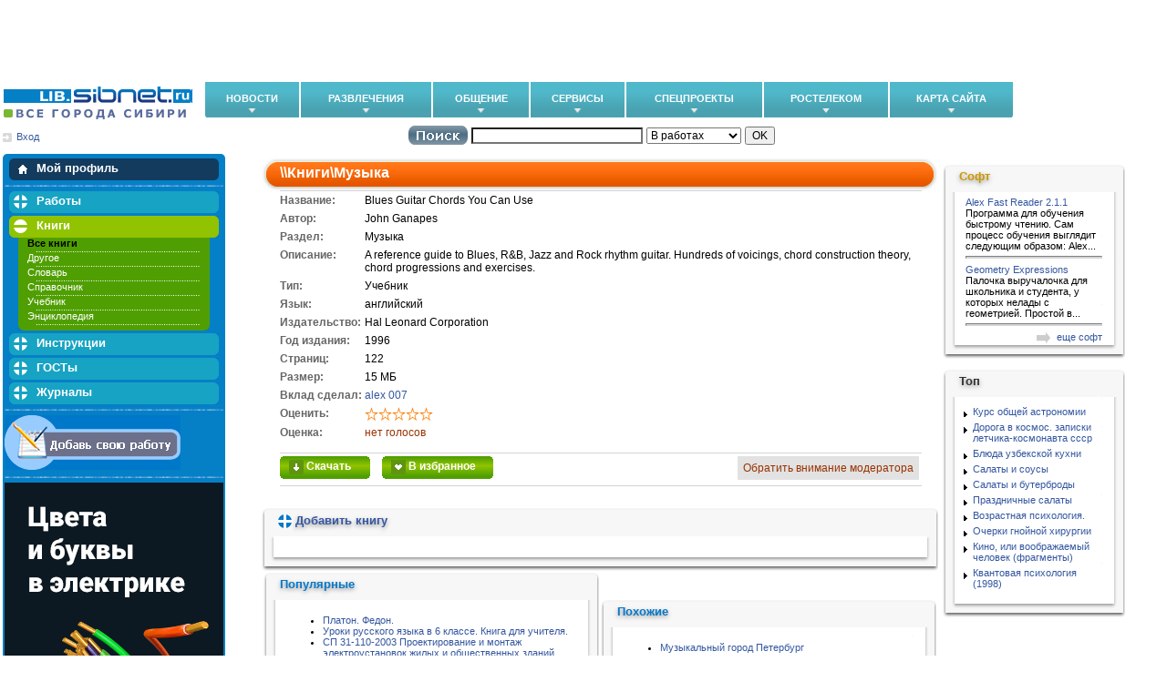

--- FILE ---
content_type: application/javascript; charset=cp1251
request_url: https://lib.sibnet.ru/js/sibnet.head.js
body_size: 14213
content:
var Sibnet={};Sibnet.Utils={getBrowserName:function(){var e=navigator.userAgent.toLowerCase(),t=e.match(/(opera|ie|firefox|chrome|version)[\s\/:]([\w\d\.]+)?.*?(safari|version[\s\/:]([\w\d\.]+)|$)/);return t[1]||"unknown"},isChildOf:function(e,t){if(null==e)return!1;for(var i=e.parentNode;void 0!=i&&i!=document.body;){if(i==t)return!0;i=i.parentNode}return!1},decodeEmail:function(e){return e.split("").reverse().join("")},printEmail:function(e,t){e=this.decodeEmail(e),document.write('<a href="mailto:'+e+'" class="'+t+'">'+e+"</a>")},popup:function(e,t,i){t+=18,i+=26;var n=screen.width/2-t/2,o=screen.height/2-i/2,s=window.open(e,"SibnetUtilsPopup","width="+t+",height="+i+",location=yes,status=yes,menubar=yes,toolbar=no,scrollbars=1,resizable=yes,top="+o+",left="+n);return s},extend:function(){for(var e,t,i,n=arguments[0]||{},o=1,s=arguments.length;s>o;o++)if(null!=(e=arguments[o]))for(t in e)i=e[t],n!==i&&void 0!==i&&(n[t]=i);return n},getCookie:function(e){var t,i;return e=e.replace(/([\.$?*|{}\(\)\[\]\\\/\+^])/g,"\\$1"),t=new RegExp("(?:^|; )"+e+"=([^;]*)"),i=document.cookie.match(t),i?decodeURIComponent(i[1]):void 0},setCookie:function(e,t,i){i=i||{};var n=i.expires;if("number"==typeof n&&n){var o=new Date;o.setTime(o.getTime()+1e3*n),n=i.expires=o}n&&n.toUTCString&&(i.expires=n.toUTCString()),t=encodeURIComponent(t);var s=e+"="+t;for(var a in i){s+="; "+a;var r=i[a];r!==!0&&(s+="="+r)}document.cookie=s},createElement:function e(t){if("string"==typeof t)return document.createTextNode(t);if(t instanceof Element)return t;var i=document.createElement(t.type||"div");return Object.keys(t).forEach(function(n){switch(n){case"type":return;case"children":var o=t.children;return"function"==typeof o&&(o=o()),void o.forEach(function(t){i.appendChild(e(t))});case"on":return void Object.keys(t.on).forEach(function(e){i.addEventListener(e,t.on[e])});default:i.setAttribute(n,t[n])}}),i}},Sibnet.Sitemap={setHomePage:function(e){switch(Sibnet.Utils.getBrowserName()){case"ie":return e.style.behavior="url(#default#homepage)",e.setHomePage(e.href),!1;default:return alert("\u041f\u0435\u0440\u0435\u0442\u0430\u0449\u0438\u0442\u0435 \u044d\u0442\u0443 \u0441\u0441\u044b\u043b\u043a\u0443 \u043d\u0430 \u0438\u043a\u043e\u043d\u043a\u0443 \xab\u0414\u043e\u043c\xbb \u0432 \u043f\u0430\u043d\u0435\u043b\u0438 \u0438\u043d\u0441\u0442\u0440\u0443\u043c\u0435\u043d\u0442\u043e\u0432 \u0431\u0440\u0430\u0443\u0437\u0435\u0440\u0430, \u0437\u0430\u0442\u0435\u043c \u043d\u0430\u0436\u043c\u0438\u0442\u0435 \xab\u0414\u0430\xbb \u0432\u043e \u0432\u0441\u043f\u043b\u044b\u0432\u0430\u044e\u0449\u0435\u043c \u043e\u043a\u043d\u0435."),!1}},addToBookmarks:function(e){var t=e.title,i=e.href,n=Sibnet.Utils.getBrowserName();return"firefox"==n?(window.sidebar.addPanel(t,i,""),!1):"ie"==n?(window.external.AddFavorite(i,t),!1):"opera"==n?!0:(alert("\u041d\u0430\u0436\u043c\u0438\u0442\u0435 Ctrl-D \u0447\u0442\u043e\u0431\u044b \u0434\u043e\u0431\u0430\u0432\u0438\u0442\u044c \u0441\u0442\u0440\u0430\u043d\u0438\u0446\u0443 \u0432 \u0437\u0430\u043a\u043b\u0430\u0434\u043a\u0438."),!1)},toggleBlock:function(e){for(var t=document.getElementById("b-sibnet-head__sitemap__service-column-wrapper"),i=t.getElementsByTagName("a"),n=0;n<i.length;n++)i[n]==e?(e.className="b-sibnet-head__sitemap__service-link b-sibnet-head__sitemap__service-link_hl",document.getElementById("b-sibnet-head__sitemap__service-content_"+e.getAttribute("data-id")).style.display="block"):-1!=i[n].className.indexOf("b-sibnet-head__sitemap__service-link_hl")&&(i[n].className="b-sibnet-head__sitemap__service-link",document.getElementById("b-sibnet-head__sitemap__service-content_"+i[n].getAttribute("data-id")).style.display="none")}},Sibnet.Region={toggleList:function(e){e.blur();var t=document.getElementById("b-sibnet-head__region__select-wrapper"),i=e.getElementsByTagName("span")[0];"none"==t.style.display?(t.style.display="block",i.className+=" b-sibnet-head__region__text_hl",e.className+=" b-sibnet-head__region__select-link_hl"):(t.style.display="none",i.className=i.className.replace(" b-sibnet-head__region__text_hl",""),e.className="b-sibnet-head__region__select-link")}},Sibnet.Menu={init:function(){for(var e=document.getElementById("b-sibnet-head"),t=e.getElementsByTagName("div"),i=250,n=500,o=0;o<t.length;o++)if(-1!=t[o].className.indexOf("b-sibnet-head__item")){var s=t[o].getElementsByTagName("div")[0];!function(e){var s,a,r=function(t){if(0==(void 0!=t&&Sibnet.Utils.isChildOf(t.relatedTarget,this))){var n=this;clearTimeout(a),s=setTimeout(function(){n.className="b-sibnet-head__item b-sibnet-head__item_hl",e.style.display="block"},i)}},l=function(t){if(0==(void 0!=t&&Sibnet.Utils.isChildOf(t.relatedTarget,this))){var i=this;clearTimeout(s),a=setTimeout(function(){i.className="b-sibnet-head__item",e.style.display="none"},n)}};t[o].addEventListener?(t[o].addEventListener("mouseover",r,!1),t[o].addEventListener("mouseout",l,!1)):(t[o].onmouseenter=r,t[o].onmouseleave=l)}(s)}}},Sibnet.Login={initialized:!1,submit:function(e){var t=this,i=function(i){if("success"==i)t.success();else if("bad-captcha"==i){var n=e.action.replace("?mode=iframe",""),o=t.getNextUrl();o&&(n+="?next="+encodeURIComponent(o)),document.location=n}else{for(var s=Sibnet.Lightbox.getContainer().getElementsByTagName("input"),a=0;a<s.length;a++)switch(s[a].name){case"login":s[a].value=e.login.value;break;case"password":s[a].value=""}for(var r=Sibnet.Lightbox.getContainer().getElementsByClassName("b-form__focus-border"),a=0;a<r.length;a++)r[a].style.backgroundColor="#d86a43";var l=Sibnet.Lightbox.getContainer().getElementsByClassName("b-form-message-error");l[0].style.display="block",Sibnet.Lightbox.show()}},n=function(e){e.data&&i(e.data)},o=function(){try{if(!a.xss&&"about:blank"==a.contentWindow.location)return}catch(e){}if(a.xss){var t=a.contentWindow.name;i(t),a.parentNode.removeChild(a)}else a.contentWindow.location="about:blank";a.xss=1};0==this.initialized&&("postMessage"in window&&(window.addEventListener?window.addEventListener("message",n,!1):window.attachEvent("onmessage",n)),this.initialized=!0);var s="sibnet_login_iframe_"+(Math.floor(1e6*Math.random())+1).toString(36);try{var a=document.createElement("ie"==Sibnet.Utils.getBrowserName()?'<iframe name="'+s+'" />':"iframe")}catch(r){var a=document.createElement("iframe")}return a.src="about:blank",a.name=s,a.style.display="none",document.body.appendChild(a),0=="postMessage"in window&&(a.addEventListener?a.addEventListener("load",o):a.attachEvent&&a.attachEvent("onload",o)),-1==e.action.indexOf("?mode=iframe")&&(e.action=e.action+"?mode=iframe"),e.target=s,!0},showForm:function(e){this.options=e||{},Sibnet.Lightbox.show()},showSocialWindow:function(e){var t=this,i=Sibnet.Utils.popup(e,640,480),n=window.setInterval(function(){try{(null==i||i.closed)&&(Sibnet.Utils.getCookie("BBSAuthSeed")&&t.success(),window.clearInterval(n))}catch(e){}},1e3)},getNextUrl:function(){return this.options&&this.options.next?this.options.next:null},success:function(){var e=this,t=function(){var t=e.getNextUrl();t?window.location=t:window.location.reload(!0)};this.options&&this.options.onSuccess&&(t=this.options.onSuccess),Sibnet.Lightbox.hide(),t()}},Sibnet.Lightbox={getContainer:function(){return document.getElementById("sibnet_lightbox_container")},show:function(){var e=document.getElementById("sibnet_lightbox_content"),t=document.getElementById("sibnet_lightbox_overlay");e.style.display="block",t.style.display="block",setTimeout(function(){e.className="b-sibnet-lightbox-content b-sibnet-lightbox-content_hl",t.className="b-sibnet-lightbox-overlay b-sibnet-lightbox-overlay_hl"},100)},hide:function(){var e=document.getElementById("sibnet_lightbox_content"),t=document.getElementById("sibnet_lightbox_overlay");e.className="b-sibnet-lightbox-content",e.style.display="none",t.className="b-sibnet-lightbox-overlay",setTimeout(function(){t.style.display="none"},500)}},function(e){"use strict";if("undefined"!=typeof e){var t=function(){};e.extend(t.prototype,{init:function(t){var i=(new Date).getTime();return this._options=e.extend({auth:!1,host:"www.sibnet.ru",userPicSrc:"//svoi.sibnet.ru/photos/80x80/%USER_ID%.jpg?rnd="+i},t),this._elems={},this._renderProfile(),this._elems.profile?(this._cacheElems(),this._attachEvents(),this._renderProfileData(),this._toggleState(this._options.auth),this._toggleProfile(!0),void this._recalcNotifiesSpace()):!1},_cacheElems:function(){var t=this._elems.profile;e.extend(this._elems,{cardMini:t.find(".sibnet-profile__card-mini"),cardMiniPic:t.find(".sibnet-profile__pic_mini"),cardMiniName:t.find(".sibnet-profile__card-mini-name"),notifies:t.find(".sibnet-profile__notifies"),cardPic:t.find(".sibnet-profile__pic_big"),cardName:t.find(".sibnet-profile__name"),items:t.find(".sibnet-profile__items"),signIn:t.find(".sibnet-profile__sign-in"),signInAnchor:t.find(".sibnet-profile__sign-in a"),profileLink:t.find(".sibnet-profile__profile-link"),logoutLink:t.find(".sibnet-profile__logout-link")})},_attachEvents:function(){var t=this._elems;e(document).on("mousedown",e.proxy(this._onDocumentMouseDown,this)),t.cardMini.on("click",e.proxy(this._onCardMiniClick,this)),t.signInAnchor.on("click",e.proxy(this._onSignInAnchorClick,this))},_renderProfile:function(){var t,i=e(this._options.container).eq(0);i.length&&(t=e(this._elemTemplate.PROFILE),i.append(t),this._elems.profile=t)},_renderProfileData:function(){var t,i=this._options.auth,n=this._options.dropdownItems;i&&(t=e(this._elemTemplate.PIC).attr("src",this._options.userPicSrc.replace("%USER_ID%",i.id)),this._elems.cardMiniPic.add(this._elems.cardPic).empty().append(t),this._elems.cardMiniName.add(this._elems.cardName).text(i.login)),n&&n.length&&e.each(n,e.proxy(this._renderDropdownItem,this)),this._elems.profileLink.attr("href","//"+this._options.host+"/profile/edit"),this._elems.logoutLink.attr("href","//"+this._options.host+"/profile/logout"),this._elems.signInAnchor.attr("href","//"+this._options.host+"/profile/login")},_recalcNotifiesSpace:function(){this._elems.cardMiniName.css("margin-right",this._elems.notifies.outerWidth())},_renderDropdownItem:function(t,i){var n,o;i.content&&(n=e(i.url?"<a href='"+i.url+"' />":"<span />"),n.html(i.content),n=e(this._elemTemplate.ITEM).append(n),i.mod&&n.addClass(this._elemClass.ITEM(i.mod)),this._elems.items.append(n)),i.notify&&(o=e(this._elemTemplate.NOTIFY),("string"==typeof i.notify||"number"==typeof i.notify)&&o.html(i.notify),i.mod&&o.addClass(this._elemClass.NOTIFY(i.mod)),this._elems.notifies.append(o))},_toggleState:function(e){e?(this._elems.signIn.hide(),this._elems.cardMini.show()):(this._elems.signIn.show(),this._elems.cardMini.hide()),this._toggleDropdown(!1)},_toggleProfile:function(e){this._elems.profile.toggle(e)},_toggleDropdown:function(e){this._elems.profile.toggleClass(this._elemClass.PROFILE_DROPDOWN,e)},_showSignInModal:function(){try{Sibnet.Login.showForm()}catch(e){}},_onDocumentMouseDown:function(t){var i,n=this._elems.profile;i=e.contains(n[0],t.target),i=i||n[0]===t.target,i||n.hasClass(this._elemClass.PROFILE_DROPDOWN)&&this._toggleDropdown(!1)},_onCardMiniClick:function(e){e.preventDefault(),this._toggleDropdown()},_onSignInAnchorClick:function(e){return document.documentElement.clientWidth<640?!0:(e.preventDefault(),void this._showSignInModal())},_elemClass:{PROFILE_DROPDOWN:"sibnet-profile_dropdown",ITEM:function(e){return"sibnet-profile__item_"+e},NOTIFY:function(e){return"sibnet-profile__notify_"+e}},_elemTemplate:{PROFILE:"<div class='sibnet-profile' style='display: none;'><div class='sibnet-profile__i'><a class='sibnet-profile__card-mini' href='#'><span class='sibnet-profile__card-mini-i'><span class='sibnet-profile__pic sibnet-profile__pic_mini' /><span class='sibnet-profile__card-mini-meta'><span class='sibnet-profile__notifies' /><span class='sibnet-profile__card-mini-name' /></span></span></a><div class='sibnet-profile__card'><div class='sibnet-profile__card-header'><span class='sibnet-profile__pic sibnet-profile__pic_big' /><span class='sibnet-profile__name' /></div><ul class='sibnet-profile__items' /><div class='sibnet-profile__card-footer'><ul class='sibnet-profile__card-footer-btns'><li class='sibnet-profile__card-footer-btn'><a class='sibnet-profile__profile-link'>\u041b\u0438\u0447\u043d\u044b\u0439 \u043a\u0430\u0431\u0438\u043d\u0435\u0442</a></li><li class='sibnet-profile__card-footer-btn'><a class='sibnet-profile__logout-link'>\u0412\u044b\u0439\u0442\u0438</a></li></ul></div></div><div class='sibnet-profile__sign-in'><a>\u0412\u0445\u043e\u0434</a></div></div></div>",ITEM:"<li class='sibnet-profile__item' />",NOTIFY:"<span class='sibnet-profile__notify' />",PIC:"<img />"}}),Sibnet.Profile=new t,e.fn.sibnetProfile=function(t){return Sibnet.Profile.init(e.extend({container:this.eq(0)},t)),this}}}(window.jQuery),document.addEventListener("DOMContentLoaded",function(){function e(){dataLayer.push(arguments)}window.dataLayer=window.dataLayer||[],e("js",new Date),e("config","G-5ZY18NDQKP")}),Sibnet.Notification={show:function(e){function t(){o.classList.remove("sibnet-notification_appears"),o.classList.add("sibnet-notification_disappears"),setTimeout(function(){o.parentNode.removeChild(o)},4e3)}var i=e.link;if(i&&-1!==i.indexOf("club.sibnet.ru"))return!1;var n=Sibnet.Utils.createElement,o=n({"class":"sibnet-notification sibnet-notification_appears",on:{click:function(){"function"==typeof e.onClick&&e.onClick(),e.link&&(window.location=e.link)}},children:[{"class":e.link?"sibnet-notification__i sibnet-notification__i_link":"sibnet-notification__i",children:[{"class":"sibnet-notification__close",on:{click:function(i){i.stopPropagation(),"function"==typeof e.onClose&&e.onClose(),t()}}},{"class":e.icon?"sibnet-notification__icon sibnet-notification__icon_"+e.icon:""},{"class":"sibnet-notification__body",children:function(){var t=[];return e.preTitle&&t.push({"class":"sibnet-notification__pre-title",children:[e.preTitle]}),e.title&&t.push({"class":"sibnet-notification__title",children:[e.title]}),e.text&&t.push({"class":"sibnet-notification__text",children:[e.text]}),t}}]}]}),s=document.querySelector(".sibnet-notifications");s.insertBefore(o,s.firstChild)}};

--- FILE ---
content_type: application/javascript; charset=cp1251
request_url: https://lib.sibnet.ru/js/lib.js
body_size: 1352
content:
var oldUrl = false;

function IE5opener(url,w,h){
    w = Math.abs(w)+7; h = Math.abs(h)+27;
    scrollYes = ( w > screen.availWidth || h > screen.availHeight ) ? 1 : 0;
    addScrollbarWidth = (scrollYes) ? 17 : 0;
    w = (w > screen.availWidth) ? screen.availWidth - 40 : w + addScrollbarWidth;
    h = (h > screen.availHeight) ? screen.availHeight - 40 : h + addScrollbarWidth;
var ver =navigator.appVersion;
ver = ver.substring(ver.indexOf("MSIE")+5, ver.length);
ver = parseFloat(ver.substring(0, ver.indexOf(";")));
if(ver >=5){
    if((url != oldUrl)||(WinObj.closed)){
    WinObj = showModelessDialog(url, window, "help: no; status: no; scroll:"+
    scrollYes+"; resizable: on; dialogWidth:"+w+"px; dialogHeight:"+h+"px; margin: 0");
        oldUrl = url;
        }else{
        if(!WinObj.closed){WinObj.focus();}
        }
    }else{
    OtherOpener(url,w,h);
    }
}

function OtherOpener(url,w,h){
    w = w+18; h = h +26;
    d = new Date(); t = d.getTime();
    WinObj = window.open(url, t,"width="+w+",height="+h+",location=yes,status=yes,menubar=yes,toolbar=no,resizable=yes");
    return (WinObj!==null) ? false: true;
    }

function PopUp(url,w,h){
if( document.all ){
    IE5opener(url,w,h);
        }else{
        if(document.images){    OtherOpener(url,w,h);    }
        }
return false;
}
